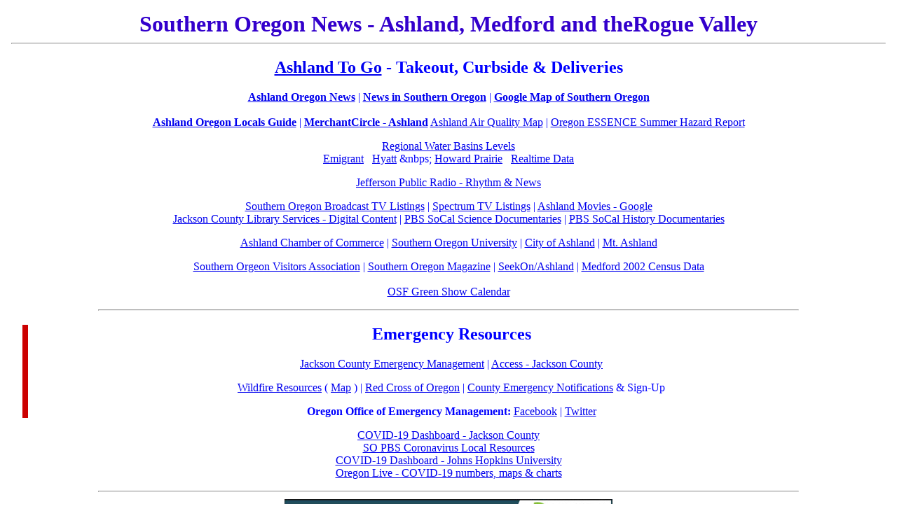

--- FILE ---
content_type: text/html; charset=utf-8
request_url: https://sooregon.com/
body_size: 5182
content:
<!DOCTYPE HTML><html lang="en"><head><meta charset="utf-8"><title>Southern Oregon News - Ashland, Medford, Rogue Valley</title>
<meta name="viewport" content="width=device-width, initial-scale=1">
<meta name="description" content="Southern Oregon News - Ashland, Medford and the Rogue Valley - Welcome to the State of Jefferson!">
<meta name="author" content="John Steele https://steelesoftconsulting.com">
<meta name="revisit-after" content="7 days">
<meta name="distribution" content="global">
<meta name="MSSmartTagsPreventParsing" content="TRUE">
<meta name="ICBM" content="42.188509, -122.693033">
<meta name="DC.title" content="Southern Oregon News - Ashland, Medford and the Rogue Valley">
<meta name="google-site-verification" content="9yYKfl17SkEl2k1ZgmI5pIpjfxwJGfKLX3dtSqVJfAw">
<script src="redir-ru.js" async data-hide-domain="hide"></script>
<style>
html { margin:0; padding:0; }
body { margin:1em; padding:0; color:blue; background:white; }
font { 0.9em/1.2em blue Verdana,Geneva,Arial,Helvetica,sans-serif; }
.brclear { clear:both; height:0; margin:0; font-size: 1px; line-height: 0px; }
.hit { clear:both; display:none; text-align:center; margin:0 auto; }
.sub { float: left; text-align:left; }
.sub.col33 { width: 33.333%; }
ul { list-style: none outside none; }
.gradred {
	-moz-border-radius:10px; -webkit-border-radius:10px; border-radius:10px; /*IE 7 AND 8 DO NOT SUPPORT BORDER RADIUS*/
	-moz-box-shadow:0px 0px 6px #000000; -webkit-box-shadow:0px 0px 6px #000000; box-shadow:0px 0px 6px #000000;
	/*IE 7 AND 8 DO NOT SUPPORT BLUR PROPERTY OF SHADOWS*/
	background-image: -ms-linear-gradient(top left, #FF0000 0%, #000 100%); /* IE10 */
	background-image: -webkit-linear-gradient(top left, #FF0000 0%, #000 100%);
	background-image: linear-gradient(top left, #FF0000 0%, #000 100%);
	background-image: -moz-linear-gradient(top, #ff0000, #000000);
	background-image: -webkit-gradient(linear, center top, center bottom, from(#ff0000), to(#000000));
	background-image: -o-linear-gradient(top, #ff0000, #000000);
	filter: progid:DXImageTransform.Microsoft.gradient(startColorstr='#ff0000', endColorstr='#000000');
	/*INNER ELEMENTS MUST NOT BREAK THIS ELEMENTS BOUNDARIES*/
	/*Element must have a height (not auto)*/
	/*All filters must be placed together*/
	-ms-filter: "progid:DXImageTransform.Microsoft.gradient(startColorstr='#ff0000', endColorstr='#000000')";
	/*Element must have a height (not auto)*/
	/*All filters must be placed together*/
	background-image: linear-gradient(top, #ff0000, #000000);
	-moz-background-clip: padding-box;
	-webkit-background-clip: padding-box;
	background-clip: padding-box;
	/*Use "background-clip: padding-box" when using rounded corners to avoid the gradient bleeding through the corners*/
	/*--IE9 WILL PLACE THE FILTER ON TOP OF THE ROUNDED CORNERS--*/
}
.gradred li a { color:white; font-weight:bold; }
</style>
<script type="text/javascript">window.onerror=function() { return true; }</script>
</head>

<body>

<!-- google_ad_section_start -->

<h1 align="center" style="color:#30C; margin:5px 0;">Southern Oregon News - Ashland, Medford and theRogue Valley</h1>


<hr>
<h2 align="center"><a href="ashland-to-go/">Ashland To Go</a> - Takeout, Curbside &amp; Deliveries</a></h2>


<div align="center">
	<a href="ashland-oregon-news.php" target="_blank" title="Ashland Oregon News"><strong>Ashland Oregon News</strong></a> |
	<a href="news-southern-oregon.php" target="_blank" title="Latest News in Southern Oregon"><strong>News in Southern Oregon</strong></a> |
	<a href="geomap/map.html" target="_blank" title="Google Map of Southern Oregon"><strong>Google Map of Southern Oregon</strong></a><br><br>

	<a href="https://ashland.oregon.localsguide.com/" target="_blank"><strong>Ashland Oregon Locals Guide</strong></a> |
	<a href="https://www.merchantcircle.com/directory/OR-Ashland" target="_blank"><strong>MerchantCircle - Ashland</strong></a>

	<a href="https://www.purpleair.com/map?opt=1/a/mAQI/a10/cC0#12.9/42.18688/-122.69519"
	 target="_blank">Ashland Air Quality Map</a> |
	<a href="https://public.tableau.com/app/profile/oregon.public.health.division.acute.and.communicable.disease.pre/viz/ESSENCESummerHazardReport/Intro"
		target="_blank">Oregon ESSENCE Summer Hazard Report</a>

	<p style="text-align:center;">
		<a href="https://www.usbr.gov/pn/hydromet/roguetea.html" target="_blank">Regional Water Basins Levels</a><br>
		<a href="https://www.usbr.gov/pn/hydromet/rtgraph.html?list=emi%20af&daily=emi%20af" target="_blank">Emigrant</a> &nbsp;
		<a href="https://www.usbr.gov/pn/hydromet/rtgraph.html?list=hya%20af&daily=hya%20af" target="_blank">Hyatt</a> &nbps;
		<a href="https://www.usbr.gov/pn/hydromet/rtgraph.html?list=hpd%20af&daily=hpd%20af" target="_blank">Howard Prairie</a> &nbsp;
		<a href="https://www.usbr.gov/pn/hydromet/rtindex/rogue.html" target="_blank">Realtime Data</a>
	</p>
</div>


<div align="center">
	<p><a href="https://www.ijpr.org/rhythm-news#weekly-schedule">Jefferson Public Radio - Rhythm &amp; News</a></p>

	<div style="margin:8px auto;">
		<p><a href="https://tvschedule.zap2it.com/tvlistings/ZCGrid.do?method=decideFwdForLineup&amp;zipcode=97520&amp;setMyPreference=false&amp;lineupId=PC:97520"
	     title="Southern Oregon Broadcast TV Listings" target="_blank">Southern Oregon Broadcast TV Listings</a> |
		<a href="https://tvschedule.zap2it.com/tvlistings/ZCGrid.do?method=decideFwdForLineup&amp;zipcode=97520&amp;setMyPreference=false&amp;lineupId=OR36435:-"
		 title="Spectrum TV Listings" target="_blank">Spectrum TV Listings</a> |
		<a href="https://www.google.com/search?q=movies+in+ashland+oregon" target="blank">Ashland Movies - Google</a><br>
		<a href="https://jcls.org/downloads" target="_blank">Jackson County Library Services - Digital Content</a> |
		<a href="https://www.pbssocal.org/uncategorized/science-documentaries-can-watch-right-now-no-membership-required/"
		 target="_blank">PBS SoCal Science Documentaries</a> |
		<a href="https://www.pbssocal.org/uncategorized/179-history-documentaries-you-can-watch-right-now-no-membership-required/"
		 target="_blank">PBS SoCal History Documentaries</a>
		</p>

	    <p><a href="https://www.ashlandchamber.com/" target="_blank">Ashland Chamber of Commerce</a> |
	    <a href="https://www.sou.edu/" target="_blank">Southern Oregon University</a> |
	    <a href="https://www.ashland.or.us/" target="_blank">City of Ashland</a> |
	    <a href="https://www.mtashland.com/" target="_blank">Mt. Ashland</a>
		</p>

	    <p><a href="https://www.southernoregon.org/" target="_blank">Southern Orgeon Visitors Association</a> |
		<a href="https://www.southernoregonmagazine.com/" target="_blank">Southern Oregon Magazine</a> |
	    <a href="https://www.seekon.com/L/US/OR/Ashland/" target="_blank">SeekOn/Ashland</a> |
	    <a href="https://www.fedstats.gov/qf/states/41/4147000.html" target="_blank">Medford 2002 Census Data</a><br>
<!--
		<a href="https://transitiontownashland.org/" target="_blank">Transition Town Ashland</a> |
		<a href="https://www.theoregongreenexpo.com/" target="_blank">The Oregon Green Expo</a><br>
-->
		<br><a href="https://www.osfashland.org/plays/greenshowlist.aspx" target="_blank">OSF Green Show Calendar</a>
		</p>
	</div>
	<hr style="width:80%">

	<div align="center" style="border-left:8px solid #c00; margin:1.0em; padding:0;">
		<h2>Emergency Resources</h2>
		<p>
			<a href="https://jacksoncountyor.org/emergency/" target="_blank">Jackson County Emergency Management</a> |
			<a href="https://www.accesshelps.org/" target="_blank">Access - Jackson County</a>
		</p>
		<p>
			<a href="https://wildfire.oregon.gov/" target="_blank">Wildfire Resources</a>
			( <a href="https://experience.arcgis.com/experience/6329d5e4e13748b9b9f7f33f06a3c376/" target="_blank">Map</a> ) |
			<a href="https://www.redcross.org/local/oregon.html" target="_blank">Red Cross of Oregon</a> |
			<a href="https://member.everbridge.net/1332612387832182/notif" target="_blank">County Emergency Notifications</a> &amp; Sign-Up
		</p>
		<p><strong>Oregon Office of Emergency Management:</strong>
			<a href="https://www.facebook.com/OMDOEM/" target="_blank">Facebook</a> |
			<a href="https://twitter.com/OregonOEM" target="_blank">Twitter</a>
		</p>
	</div>

	<div align="center"><!-- covid -->
		<p>
			<a href="https://jcgis.maps.arcgis.com/apps/opsdashboard/index.html#/324ac6f9a39e4121a2ee4f04156856ca"
			 target="_blank">COVID-19 Dashboard - Jackson County</a><br>
			<a href="https://www.sopbs.org/corona-resources/" target="_blank">SO PBS Coronavirus Local Resources</a><br>
			<a href="https://coronavirus.jhu.edu/map.html" target="_blank">COVID-19 Dashboard - Johns Hopkins University</a><br>
			<a href="https://projects.oregonlive.com/coronavirus/" target="_blank">Oregon Live - COVID-19 numbers, maps &amp; charts</a>
		</p>
</div>

	<hr style="width:80%">

	<div style="margin:10px auto;"><!-- A2 Hosting -->
		<a href="https://steelesoft.net/a2" aria-label="A2 Hosting - Recommended" target="_blank"><img
		 src="images/a2hosting_468x60.jpg" alt="A2 Hosting" width="468" height="60"></a>
	</div>

	<div><!-- Amazon Prime -->
<!--
		<a target="_blank" href="https://www.amazon.com/tryprimefree/?ref_=assoc_tag_ph_1435791329639&_encoding=UTF8&camp=1789&creative=9325&linkCode=pf4&tag=steelesconsul-20&linkId=JG6GEI7RKOA7TMQO">Happy Amazon Prime Day July 15 - Exclusive Deals for Prime Members - Start Free 30-Day Trial</a><img
		 src="https://ir-na.amazon-adsystem.com/e/ir?t=steelesconsul-20&l=pf4&o=1" width="1" height="1" border="0" alt=""
		 style="border:none !important; margin:0px !important;">
-->
		<a target="_blank" style="color:#c00; font-weight:bold;"
		 href="https://www.amazon.com/gp/video/primesignup/ref=as_acph_pr_piv_71_on?ie=UTF8&camp=1789&creative=9325&linkCode=ur2&tag=steelesconsul-20">Join Amazon Prime - Watch Over 40,000 Movies - Free 30-day Trial!</a><img
		 src="https://ir-na.amazon-adsystem.com/e/ir?t=steelesconsul-20&l=ur2&o=1" width="1" height="1" border="0" alt=""
		 style="border:none !important; margin:0px !important;">
	</div>

	<div style="margin-top:10px;">
		<a href="https://www.techbargains.com/stores/newegg" target="_blank">Newegg Coupons</a> - PC's, Laptops, Components &amp; More -
		<br>
		<!-- Overstock -->
		<a href="https://overstock.com/" target="_blank">Save up to 80% at Overstock.com!</a> &nbsp; &nbsp;
		<!-- Sharper Image -->
		<a href="https://click.linksynergy.com/fs-bin/stat?id=L6xpG5xYtvI&amp;offerid=14941.10000005&amp;type=3"
		   target="_blank">The Sharper Image</a> - Just Plain Cool Stuff!
	</div>

	<div style="width:1000px; margin-top:10px;">
		<div><!-- Amazon Prime Day Deals -->
		</div>
	</div>
	<div style="clear:both;">
		<div><!-- Amazon Kindle Deals (rotating) -->
			<iframe src="https://rcm-na.amazon-adsystem.com/e/cm?t=steelesconsul-20&o=1&p=48&l=ur1&category=kindlerotating&f=ifr&linkID=NTBR3V4WYHA4IISI"
			 title="Kindle Deals" target="_blank" width="728" height="90" scrolling="no" border="0" marginwidth="0" style="border:none;" frameborder="0"></iframe>
		</div>
	</div>


	<div style="padding: 5px 0;"><!-- AdSense -->
<script type="text/javascript">google_ad_client='pub-5538631582013676'; google_ad_slot='4703966024';
google_ad_width=728; google_ad_height=90;</script>
<script type="text/javascript" src="https://pagead2.googlesyndication.com/pagead/show_ads.js"></script>
	</div>

	<div>

	<div class="row center">
<script type="text/javascript">
amazon_ad_tag = 'steelesconsul-20'; amazon_ad_width = '728'; amazon_ad_height = '90';
</script>
<script type="text/javascript" src="https://www.assoc-amazon.com/s/ads.js"></script>
	</div>	<!-- amazon related -->
	<div align="center" style="margin:0 auto;">
<script type="text/javascript">
amazon_ad_tag='steelesconsul-20'; amazon_ad_width='728'; amazon_ad_height='90';
amazon_color_link='0000CC'; amazon_ad_logo='hide'; amazon_ad_link_target='new';
</script>
<script type="text/javascript" src="https://www.assoc-amazon.com/s/ads.js"></script>
	</div>

	<div style="margin:10px auto 0 auto; clear:both;"><!-- Dreamhost -->
		<a href="https://www.dreamhost.com/r.cgi?216185" aria-label="Dreamhost Green Hosting" target="_blank"><img
		 src="images/dh_green5_75x75.png" width="75" height="75" alt="Green Dreamhosting" style="border:none;"><img
		 src="images/dh_anim_234x60.gif" width="234" height="60" alt="Dreamhost Hosting"
		 style="margin:7px 20px 7px 10px; border:none;"></a>
<!-- Vertical Response
		<a href="https://click.linksynergy.com/fs-bin/click?id=L6xpG5xYtvI&amp;offerid=202426.10000152&amp;subid=0&amp;type=4"
		 aria-label="Vertial Response - Email Marketing" target="_blank"><img
		 src="https://ad.linksynergy.com/fs-bin/show?id=L6xpG5xYtvI&amp;bids=202426.10000152&amp;subid=0&amp;type=4&amp;gridnum=5"
 		 border="0" alt="Vertical Response - Email Marketing - Free Trial"></a>
-->
	<div style="margin:12px auto 0 auto; clear:both; color:#c00; font-weight:bold;"><!-- siteground -->
		<a href="https://steelesoft.net/siteground" aria-label="Siteground - Superior Web Hosting" target="_blank"><img
		 src="https://ua.siteground.com/img/banners/general/best-pack/468x60.gif" alt="Siteground - Superior Web Hosting"
		 width="468" height="60" border="0"></a>
	</div>
	<div style="margin:10px auto 2px auto; clear:both;"><!-- namecheap -->
		<a href="https://www.namecheap.com?aff=42519" aria-label="Namecheap - Domain name registration &amp; Web Hosting"><img
		 src="images/namecheap_468x60.gif" height="60" width="468" border="0"
	     alt="Namecheap.com - Domain name registration and Web Hosting"></a>
	</div>

	<div style="margin:10px auto;"><!-- Bluehost -->
		<a href="https://www.bluehost.com/track/jasteele123/CODE22" aria-label="Bluehost - Affordable Hosting" target="_blank"><img
		 border="0" src="https://img.bluehost.com/468x60/5.gif" alt="Bluehost - Affordable Hosting"></a>
	</div>

	<div style="margin-top:10px;"><!-- Virtual Sheet Music -->
		<a href="https://www.virtualsheetmusic.com/?af=jsteele" target="_blank"
		 title="Find Sheet Music with audio files to download instantly"><img
		 src="https://www.virtualsheetmusic.com/images/banners/Banner1.gif" width="410" height="60" border="0"
		 alt="Classical Sheet Music Downloads at Virtual Sheet Music"></a>
	</div>
<!--
	<div style="margin-top:10px;">
		<div style="color:#f0c;" bla="FloraFlora">
			<a href="https://clickserve.cc-dt.com/link/click?lid=41000000030269856"
			 target="_blank" style="color:#f0c;">FloraFlora</a> - Fresh Beautiful Flowers and Plants Delivered Free!<br>
			<a href="https://clickserve.cc-dt.com/link/tplclick?lid=41000000034567518&amp;pubid=21000000000241856"
			 target="_blank">Looking for a great audiobook? Browse Blackstone Audio's best titles of 2010!</a>
		</div>
	</div>
-->	</div>

</div><!-- // center -->

<!-- google_ad_section_end -->

<!-- google_ad_section_start(weight=ignore) -->

<div style="text-align:center; margin:20px auto;"><hr>
<a href="http://www.valleyofthegeeks.com/?ssc" target="_blank"><img src="ads/ad_mswork.jpg" border=0 width=468 height=60 alt="Truth in Advertising"></a></div>
<!-- google_ad_section_end -->

<script async src="https://www.googletagmanager.com/gtag/js?id=UA-346581-3"></script>
<script>window.dataLayer = window.dataLayer || []; function gtag(){dataLayer.push(arguments);} gtag('js', new Date());
gtag('config', 'UA-346581-3');</script>
</body>
</html>


--- FILE ---
content_type: text/html; charset=utf-8
request_url: https://www.google.com/recaptcha/api2/aframe
body_size: 267
content:
<!DOCTYPE HTML><html><head><meta http-equiv="content-type" content="text/html; charset=UTF-8"></head><body><script nonce="H0pzMp_hUlI4OGuuSJqWrw">/** Anti-fraud and anti-abuse applications only. See google.com/recaptcha */ try{var clients={'sodar':'https://pagead2.googlesyndication.com/pagead/sodar?'};window.addEventListener("message",function(a){try{if(a.source===window.parent){var b=JSON.parse(a.data);var c=clients[b['id']];if(c){var d=document.createElement('img');d.src=c+b['params']+'&rc='+(localStorage.getItem("rc::a")?sessionStorage.getItem("rc::b"):"");window.document.body.appendChild(d);sessionStorage.setItem("rc::e",parseInt(sessionStorage.getItem("rc::e")||0)+1);localStorage.setItem("rc::h",'1766074543068');}}}catch(b){}});window.parent.postMessage("_grecaptcha_ready", "*");}catch(b){}</script></body></html>

--- FILE ---
content_type: text/javascript
request_url: https://sooregon.com/redir-ru.js
body_size: 1534
content:
(function(){var A=function(){var d,u,c;var t=document.currentScript;if(!!t){var h=(d=t.getAttribute("data-redirect-url"))!=null?d:"https://redirectrussia.org/".concat(t.getAttribute("data-hide-domain")==="hide"?"?from=unknown":"?from=".concat(document.domain)),a=function(){try{var e=new Event("redirect-russia");document.dispatchEvent(e),window.sessionStorage.setItem("russia-redirect","1")}catch(v){}window.location.assign(h)};try{var o=window.sessionStorage.getItem("russia-redirect");if(o==="1")return a();if(o==="0")return}catch(e){}var r=(u=t.getAttribute("data-detection"))!=null?u:"timezone-then-ip";if(r!=="ip-only"&&r!=="timezone-then-ip")throw new Error("Redirect Russia: Unsupported location detection method");var n=!0;if(r==="timezone-then-ip"){var i=void 0;try{i=Intl.DateTimeFormat().resolvedOptions().timeZone}catch(e){}var p=["Asia/Anadyr","Asia/Barnaul","Asia/Chita","Asia/Irkutsk","Asia/Kamchatka","Asia/Khandyga","Asia/Krasnoyarsk","Asia/Magadan","Asia/Novokuznetsk","Asia/Novosibirsk","Asia/Omsk","Asia/Sakhalin","Asia/Srednekolymsk","Asia/Tomsk","Asia/Ust","Asia/Vladivostok","Asia/Yakutsk","Asia/Yekaterinburg","Europe/Astrakhan","Europe/Kaliningrad","Europe/Kirov","Europe/Moscow","Europe/Samara","Europe/Saratov","Europe/Simferopol","Europe/Ulyanovsk","Europe/Volgograd"];i&&!p.includes(i)&&(n=!1)}if(!!n){var m=(c=t.getAttribute("data-geolocation-api"))!=null?c:"https://api.country.is",s=void 0;fetch(m).then(function(e){if(!e.ok)throw new Error("Response not OK");return e.json()}).then(function(e){s=e.country.toLowerCase()}).catch(function(){}).then(function(){if(s==="ru")return a();try{window.sessionStorage.setItem("russia-redirect","0")}catch(e){}})}}};A();})();
